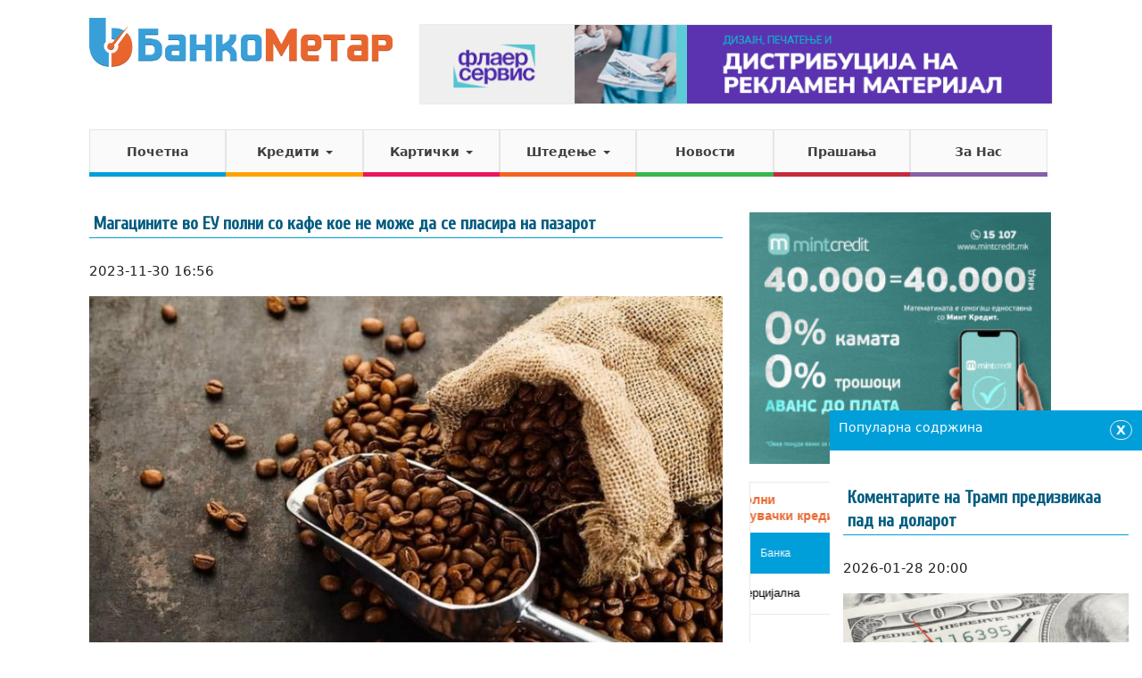

--- FILE ---
content_type: text/html; charset=UTF-8
request_url: https://www.bankometar.mk/komentarite-na-tramp-predizvikaa-pad-na-dolarot/?ref=homepage
body_size: 13950
content:
<!DOCTYPE html>
<!--[if IE 7]>
<html class="ie ie7" lang="mk_MK" prefix="og: http://ogp.me/ns#">
<![endif]-->
<!--[if IE 8]>
<html class="ie ie8" lang="mk_MK" prefix="og: http://ogp.me/ns#">
<![endif]-->
<!--[if !(IE 7) | !(IE 8) ]><!-->
<html lang="mk_MK">
<!--<![endif]-->
<head>
<meta charset="UTF-8">
<meta http-equiv="X-UA-Compatible" content="IE=edge">
<title>Коментарите на Трамп предизвикаа пад на доларот - БанкоМетар</title>
<meta name="viewport" content="width=device-width,initial-scale=1,maximum-scale=1" />
<meta property="fb:pages" content="780572465335555" />
<meta http-equiv="Content-Security-Policy" content="upgrade-insecure-requests">
<meta property="fb:app_id" content="890316661136507" />
<script>
  (function(i,s,o,g,r,a,m){i['GoogleAnalyticsObject']=r;i[r]=i[r]||function(){
  (i[r].q=i[r].q||[]).push(arguments)},i[r].l=1*new Date();a=s.createElement(o),
  m=s.getElementsByTagName(o)[0];a.async=1;a.src=g;m.parentNode.insertBefore(a,m)
  })(window,document,'script','//www.google-analytics.com/analytics.js','ga');

  ga('create', 'UA-56801972-1', 'auto');
  ga('send', 'pageview');
</script>
<!-- Facebook Pixel Code -->
<script>
  !function(f,b,e,v,n,t,s)
  {if(f.fbq)return;n=f.fbq=function(){n.callMethod?
  n.callMethod.apply(n,arguments):n.queue.push(arguments)};
  if(!f._fbq)f._fbq=n;n.push=n;n.loaded=!0;n.version='2.0';
  n.queue=[];t=b.createElement(e);t.async=!0;
  t.src=v;s=b.getElementsByTagName(e)[0];
  s.parentNode.insertBefore(t,s)}(window, document,'script',
  'https://connect.facebook.net/en_US/fbevents.js');
  fbq('init', '209473439815906');
  fbq('track', 'PageView');
</script>
<noscript><img height="1" width="1" style="display:none"
  src="https://www.facebook.com/tr?id=209473439815906&ev=PageView&noscript=1"
/></noscript>
<!-- End Facebook Pixel Code -->


	<link rel="stylesheet" type="text/css" href="//fonts.googleapis.com/css?family=Open+Sans:400,600,300">
	<link rel='stylesheet' type='text/css' href="//fonts.googleapis.com/css?family=Cuprum:400">
	<link rel="stylesheet" type="text/css" href="https://www.bankometar.mk/wp-content/themes/bankometar/vendors/bootstrap/css/bootstrap.min.css">
	<link rel="stylesheet" type="text/css" href="https://www.bankometar.mk/wp-content/themes/bankometar/bootflat-extensions.css">
	<link rel="stylesheet" type="text/css" href="https://www.bankometar.mk/wp-content/themes/bankometar/bootflat-square.css">
	<link rel="stylesheet" type="text/css" href="https://www.bankometar.mk/wp-content/themes/bankometar/vendors/textillate/assets/animate.css">
	<link rel="stylesheet" type="text/css" href="//maxcdn.bootstrapcdn.com/font-awesome/4.3.0/css/font-awesome.min.css">
	<link rel="stylesheet" type="text/css" href="https://www.bankometar.mk/wp-content/themes/bankometar/style.css?v=1638643314">
	<!--<link rel="stylesheet" type="text/css" href="https://www.bankometar.mk/wp-content/themes/bankometar/tooltips.css">-->

	<style>
	#glavna #accordion {
		margin: 20px 0;
	}
	#glavna #accordion .faq-naslov {
		padding: 0;
		color: #222;
		text-shadow: none;
	}
	#glavna #accordion .panel-title {
		background-color: #f7f7f7 !important;
	}
	</style>
	<meta name='robots' content='index, follow, max-image-preview:large, max-snippet:-1, max-video-preview:-1' />

	<!-- This site is optimized with the Yoast SEO plugin v20.4 - https://yoast.com/wordpress/plugins/seo/ -->
	<link rel="canonical" href="https://www.bankometar.mk/komentarite-na-tramp-predizvikaa-pad-na-dolarot/" />
	<meta property="og:locale" content="mk_MK" />
	<meta property="og:type" content="article" />
	<meta property="og:title" content="Коментарите на Трамп предизвикаа пад на доларот - БанкоМетар" />
	<meta property="og:description" content="Американскиот долар падна за 1,3% во вторник, што е најмногу од минатиот април, откако претседателот Доналд Трамп одби да каже дека валутата паднала премногу. Зборувајќи со новинарите за време на посетата на Ајова за да го промовира својот економски успех, Трамп беше прашан дали е задоволен од моменталната вредност на доларот и дали мисли дека [&hellip;]" />
	<meta property="og:url" content="https://www.bankometar.mk/komentarite-na-tramp-predizvikaa-pad-na-dolarot/" />
	<meta property="og:site_name" content="БанкоМетар" />
	<meta property="article:publisher" content="https://www.facebook.com/bankometar" />
	<meta property="article:published_time" content="2026-01-28T19:00:04+00:00" />
	<meta property="article:modified_time" content="2026-01-28T12:52:41+00:00" />
	<meta property="og:image" content="https://www.bankometar.mk/wp-content/uploads/2021/12/dolar.jpg" />
	<meta property="og:image:width" content="645" />
	<meta property="og:image:height" content="362" />
	<meta property="og:image:type" content="image/jpeg" />
	<meta name="author" content="Naum Dimitrovski" />
	<meta name="twitter:label1" content="Written by" />
	<meta name="twitter:data1" content="Naum Dimitrovski" />
	<meta name="twitter:label2" content="Est. reading time" />
	<meta name="twitter:data2" content="2 минути" />
	<script type="application/ld+json" class="yoast-schema-graph">{"@context":"https://schema.org","@graph":[{"@type":"WebPage","@id":"https://www.bankometar.mk/komentarite-na-tramp-predizvikaa-pad-na-dolarot/","url":"https://www.bankometar.mk/komentarite-na-tramp-predizvikaa-pad-na-dolarot/","name":"Коментарите на Трамп предизвикаа пад на доларот - БанкоМетар","isPartOf":{"@id":"https://www.bankometar.mk/#website"},"primaryImageOfPage":{"@id":"https://www.bankometar.mk/komentarite-na-tramp-predizvikaa-pad-na-dolarot/#primaryimage"},"image":{"@id":"https://www.bankometar.mk/komentarite-na-tramp-predizvikaa-pad-na-dolarot/#primaryimage"},"thumbnailUrl":"https://www.bankometar.mk/wp-content/uploads/2021/12/dolar.jpg","datePublished":"2026-01-28T19:00:04+00:00","dateModified":"2026-01-28T12:52:41+00:00","author":{"@id":"https://www.bankometar.mk/#/schema/person/47db436a3730cd155ff62efb8ee7586a"},"breadcrumb":{"@id":"https://www.bankometar.mk/komentarite-na-tramp-predizvikaa-pad-na-dolarot/#breadcrumb"},"inLanguage":"mk-MK","potentialAction":[{"@type":"ReadAction","target":["https://www.bankometar.mk/komentarite-na-tramp-predizvikaa-pad-na-dolarot/"]}]},{"@type":"ImageObject","inLanguage":"mk-MK","@id":"https://www.bankometar.mk/komentarite-na-tramp-predizvikaa-pad-na-dolarot/#primaryimage","url":"https://www.bankometar.mk/wp-content/uploads/2021/12/dolar.jpg","contentUrl":"https://www.bankometar.mk/wp-content/uploads/2021/12/dolar.jpg","width":645,"height":362},{"@type":"BreadcrumbList","@id":"https://www.bankometar.mk/komentarite-na-tramp-predizvikaa-pad-na-dolarot/#breadcrumb","itemListElement":[{"@type":"ListItem","position":1,"name":"Home","item":"https://www.bankometar.mk/"},{"@type":"ListItem","position":2,"name":"НОВОСТИ","item":"https://www.bankometar.mk/novosti/"},{"@type":"ListItem","position":3,"name":"Коментарите на Трамп предизвикаа пад на доларот"}]},{"@type":"WebSite","@id":"https://www.bankometar.mk/#website","url":"https://www.bankometar.mk/","name":"БанкоМетар","description":"Информации за поволноста на кредитите во Македонија","potentialAction":[{"@type":"SearchAction","target":{"@type":"EntryPoint","urlTemplate":"https://www.bankometar.mk/?s={search_term_string}"},"query-input":"required name=search_term_string"}],"inLanguage":"mk-MK"},{"@type":"Person","@id":"https://www.bankometar.mk/#/schema/person/47db436a3730cd155ff62efb8ee7586a","name":"Naum Dimitrovski","image":{"@type":"ImageObject","inLanguage":"mk-MK","@id":"https://www.bankometar.mk/#/schema/person/image/","url":"https://secure.gravatar.com/avatar/b605e038519d8f47a879e1413efe5c9f481c2d070b2b8218176bc1339f3ab854?s=96&d=mm&r=g","contentUrl":"https://secure.gravatar.com/avatar/b605e038519d8f47a879e1413efe5c9f481c2d070b2b8218176bc1339f3ab854?s=96&d=mm&r=g","caption":"Naum Dimitrovski"},"url":"https://www.bankometar.mk/author/naum/"}]}</script>
	<!-- / Yoast SEO plugin. -->


<link rel="alternate" title="oEmbed (JSON)" type="application/json+oembed" href="https://www.bankometar.mk/wp-json/oembed/1.0/embed?url=https%3A%2F%2Fwww.bankometar.mk%2Fkomentarite-na-tramp-predizvikaa-pad-na-dolarot%2F" />
<link rel="alternate" title="oEmbed (XML)" type="text/xml+oembed" href="https://www.bankometar.mk/wp-json/oembed/1.0/embed?url=https%3A%2F%2Fwww.bankometar.mk%2Fkomentarite-na-tramp-predizvikaa-pad-na-dolarot%2F&#038;format=xml" />
		
	<style id='wp-img-auto-sizes-contain-inline-css' type='text/css'>
img:is([sizes=auto i],[sizes^="auto," i]){contain-intrinsic-size:3000px 1500px}
/*# sourceURL=wp-img-auto-sizes-contain-inline-css */
</style>
<style id='wp-emoji-styles-inline-css' type='text/css'>

	img.wp-smiley, img.emoji {
		display: inline !important;
		border: none !important;
		box-shadow: none !important;
		height: 1em !important;
		width: 1em !important;
		margin: 0 0.07em !important;
		vertical-align: -0.1em !important;
		background: none !important;
		padding: 0 !important;
	}
/*# sourceURL=wp-emoji-styles-inline-css */
</style>
<style id='wp-block-library-inline-css' type='text/css'>
:root{--wp-block-synced-color:#7a00df;--wp-block-synced-color--rgb:122,0,223;--wp-bound-block-color:var(--wp-block-synced-color);--wp-editor-canvas-background:#ddd;--wp-admin-theme-color:#007cba;--wp-admin-theme-color--rgb:0,124,186;--wp-admin-theme-color-darker-10:#006ba1;--wp-admin-theme-color-darker-10--rgb:0,107,160.5;--wp-admin-theme-color-darker-20:#005a87;--wp-admin-theme-color-darker-20--rgb:0,90,135;--wp-admin-border-width-focus:2px}@media (min-resolution:192dpi){:root{--wp-admin-border-width-focus:1.5px}}.wp-element-button{cursor:pointer}:root .has-very-light-gray-background-color{background-color:#eee}:root .has-very-dark-gray-background-color{background-color:#313131}:root .has-very-light-gray-color{color:#eee}:root .has-very-dark-gray-color{color:#313131}:root .has-vivid-green-cyan-to-vivid-cyan-blue-gradient-background{background:linear-gradient(135deg,#00d084,#0693e3)}:root .has-purple-crush-gradient-background{background:linear-gradient(135deg,#34e2e4,#4721fb 50%,#ab1dfe)}:root .has-hazy-dawn-gradient-background{background:linear-gradient(135deg,#faaca8,#dad0ec)}:root .has-subdued-olive-gradient-background{background:linear-gradient(135deg,#fafae1,#67a671)}:root .has-atomic-cream-gradient-background{background:linear-gradient(135deg,#fdd79a,#004a59)}:root .has-nightshade-gradient-background{background:linear-gradient(135deg,#330968,#31cdcf)}:root .has-midnight-gradient-background{background:linear-gradient(135deg,#020381,#2874fc)}:root{--wp--preset--font-size--normal:16px;--wp--preset--font-size--huge:42px}.has-regular-font-size{font-size:1em}.has-larger-font-size{font-size:2.625em}.has-normal-font-size{font-size:var(--wp--preset--font-size--normal)}.has-huge-font-size{font-size:var(--wp--preset--font-size--huge)}.has-text-align-center{text-align:center}.has-text-align-left{text-align:left}.has-text-align-right{text-align:right}.has-fit-text{white-space:nowrap!important}#end-resizable-editor-section{display:none}.aligncenter{clear:both}.items-justified-left{justify-content:flex-start}.items-justified-center{justify-content:center}.items-justified-right{justify-content:flex-end}.items-justified-space-between{justify-content:space-between}.screen-reader-text{border:0;clip-path:inset(50%);height:1px;margin:-1px;overflow:hidden;padding:0;position:absolute;width:1px;word-wrap:normal!important}.screen-reader-text:focus{background-color:#ddd;clip-path:none;color:#444;display:block;font-size:1em;height:auto;left:5px;line-height:normal;padding:15px 23px 14px;text-decoration:none;top:5px;width:auto;z-index:100000}html :where(.has-border-color){border-style:solid}html :where([style*=border-top-color]){border-top-style:solid}html :where([style*=border-right-color]){border-right-style:solid}html :where([style*=border-bottom-color]){border-bottom-style:solid}html :where([style*=border-left-color]){border-left-style:solid}html :where([style*=border-width]){border-style:solid}html :where([style*=border-top-width]){border-top-style:solid}html :where([style*=border-right-width]){border-right-style:solid}html :where([style*=border-bottom-width]){border-bottom-style:solid}html :where([style*=border-left-width]){border-left-style:solid}html :where(img[class*=wp-image-]){height:auto;max-width:100%}:where(figure){margin:0 0 1em}html :where(.is-position-sticky){--wp-admin--admin-bar--position-offset:var(--wp-admin--admin-bar--height,0px)}@media screen and (max-width:600px){html :where(.is-position-sticky){--wp-admin--admin-bar--position-offset:0px}}
.has-text-align-justify{text-align:justify;}

/*# sourceURL=wp-block-library-inline-css */
</style>
<style id='classic-theme-styles-inline-css' type='text/css'>
/*! This file is auto-generated */
.wp-block-button__link{color:#fff;background-color:#32373c;border-radius:9999px;box-shadow:none;text-decoration:none;padding:calc(.667em + 2px) calc(1.333em + 2px);font-size:1.125em}.wp-block-file__button{background:#32373c;color:#fff;text-decoration:none}
/*# sourceURL=/wp-includes/css/classic-themes.min.css */
</style>
<link rel='stylesheet' id='widgetopts-styles-css' href='https://www.bankometar.mk/wp-content/plugins/widget-options/assets/css/widget-options.css' type='text/css' media='all' />
<link rel='stylesheet' id='jetpack_css-css' href='https://www.bankometar.mk/wp-content/plugins/jetpack/css/jetpack.css?ver=12.0.2' type='text/css' media='all' />
<link rel='stylesheet' id='wp-paginate-css' href='https://www.bankometar.mk/wp-content/plugins/wp-paginate/css/wp-paginate.css?ver=2.2.0' type='text/css' media='screen' />
<script type="text/javascript" src="https://www.bankometar.mk/wp-includes/js/jquery/jquery.min.js?ver=3.7.1" id="jquery-core-js"></script>
<link rel="https://api.w.org/" href="https://www.bankometar.mk/wp-json/" /><link rel="alternate" title="JSON" type="application/json" href="https://www.bankometar.mk/wp-json/wp/v2/posts/99044" /><link rel="EditURI" type="application/rsd+xml" title="RSD" href="https://www.bankometar.mk/xmlrpc.php?rsd" />
<meta name="generator" content="WordPress 6.9" />
<link rel='shortlink' href='https://www.bankometar.mk/?p=99044' />

<!-- This site is using AdRotate v5.17.1 to display their advertisements - https://ajdg.solutions/ -->
<!-- AdRotate CSS -->
<style type="text/css" media="screen">
	.g { margin:0px; padding:0px; overflow:hidden; line-height:1; zoom:1; }
	.g img { height:auto; }
	.g-col { position:relative; float:left; }
	.g-col:first-child { margin-left: 0; }
	.g-col:last-child { margin-right: 0; }
	.g-1 { margin:0px width:100%; max-width:300px; height:100%; max-height:250px; }
	.g-2 { margin:0px;  width:100%; max-width:300px; height:100%; max-height:250px; }
	.g-4 { margin:0px;  width:100%; max-width:728px; height:100%; max-height:90px; }
	.g-5 { min-width:0px; max-width:676px; }
	.b-5 { margin:0px; }
	.g-6 { min-width:0px; max-width:600px; margin: 0 auto; }
	.b-6 { margin:0px; }
	.g-7 { margin:0px;  width:100%; max-width:300px; height:100%; max-height:250px; }
	.g-8 { margin:0px;  width:100%; max-width:300px; height:100%; max-height:600px; }
	.g-9 { margin:0px;  width:100%; max-width:300px; height:100%; max-height:250px; }
	.g-10 { margin:0px;  width:100%; max-width:300px; height:100%; max-height:600px; }
	.g-11 { min-width:0px; max-width:300px; margin: 0 auto; }
	.b-11 { margin:0px; }
	.g-12 { min-width:0px; max-width:300px; margin: 0 auto; }
	.b-12 { margin:0px; }
	@media only screen and (max-width: 480px) {
		.g-col, .g-dyn, .g-single { width:100%; margin-left:0; margin-right:0; }
	}
</style>
<!-- /AdRotate CSS -->

	<style>img#wpstats{display:none}</style>
		<link rel="icon" href="https://www.bankometar.mk/wp-content/uploads/2018/02/cropped-bankometar-logo-2-32x32.png" sizes="32x32" />
<link rel="icon" href="https://www.bankometar.mk/wp-content/uploads/2018/02/cropped-bankometar-logo-2-192x192.png" sizes="192x192" />
<link rel="apple-touch-icon" href="https://www.bankometar.mk/wp-content/uploads/2018/02/cropped-bankometar-logo-2-180x180.png" />
<meta name="msapplication-TileImage" content="https://www.bankometar.mk/wp-content/uploads/2018/02/cropped-bankometar-logo-2-270x270.png" />
		<style type="text/css" id="wp-custom-css">
			#sidebar .widget.adrotate_widgets img {
	width: 100%;
}
#sidebar .widget.adrotate_widgets iframe {
	width: 100%;
}
.g {
		display: inline-block;
    float: left;
    margin: 7px 30px 10px 0;
    border: 1px solid #eaeaea;
}
.g::after {
		clear: both;
}

#fb-frame-top {
	float: right;
	width: 728px;
	height: 90px;
	max-width: 100%;
}
#fb-frame-top > * {
	float: right;
    border: none;
    width: 100%;
    height: 90px;
    padding: 0;
    margin: 0;
}
.postid-31111 .post-content .g-3,
.postid-31111 .post-content .g-6,
.postid-31651 .post-content .g-3,
.postid-31651 .post-content .g-6,
.postid-41991 .post-content .g-3,
.postid-41991 .post-content .g-6 {	
	display: none !important;
}
.post-content .g.g-6 {
    width: 100%;
    border: none;
    display: flex;
    justify-content: space-between;
    padding: 0;
    float: none;
    margin: 10px 0;
    display: flex;
    padding: 0;
    max-width: 100%;
}
.g.g-12,
.g.g-11 {
	margin: 0 auto 15px !important;
	width: 100%;
}
#main-menu > li {
	width: 14.2%;
}		</style>
		
<!-- Facebook Conversion Code for BM Visit Pixel -->
<script>(function() {
  var _fbq = window._fbq || (window._fbq = []);
  if (!_fbq.loaded) {
    var fbds = document.createElement('script');
    fbds.async = true;
    fbds.src = '//connect.facebook.net/en_US/fbds.js';
    var s = document.getElementsByTagName('script')[0];
    s.parentNode.insertBefore(fbds, s);
    _fbq.loaded = true;
  }
})();
window._fbq = window._fbq || [];
window._fbq.push(['track', '6019070702615', {'value':'0.00','currency':'USD'}]);
</script>
<noscript><img height="1" width="1" alt="" style="display:none" src="https://www.facebook.com/tr?ev=6019070702615&amp;cd[value]=0.00&amp;cd[currency]=USD&amp;noscript=1" /></noscript>
</head>

<body class="wp-singular post-template-default single single-post postid-99044 single-format-standard wp-theme-bankometar  page-slug-komentarite-na-tramp-predizvikaa-pad-na-dolarot no-header">
<div id="fb-root"></div>
<script>(function(d, s, id) {
  var js, fjs = d.getElementsByTagName(s)[0];
  if (d.getElementById(id)) return;
  js = d.createElement(s); js.id = id;
  js.src = "//connect.facebook.net/en_US/sdk.js#xfbml=1&appId=558046481005375&version=v2.0";
  fjs.parentNode.insertBefore(js, fjs);
}(document, 'script', 'facebook-jssdk'));</script>

<div class="header-bg">
		<header id="masthead" class="site-header container" role="banner">
		<nav class="navbar navbar-default" role="navigation">

			<div id="top" class="row">
				<div id="logo-hold" class="col-md-4">
					<a href="https://www.bankometar.mk/" title="БанкоМетар" rel="home"  class="navbar-brand"><img src="https://www.bankometar.mk/wp-content/themes/bankometar/images/bankometar.png"></a>
			        <div id="menu-toggle-btn" class="navbar-header">
			            <button type="button" class="navbar-toggle" data-toggle="collapse" data-target=".navbar-collapse">
				            <span class="icon-bar"></span>
				            <span class="icon-bar"></span>
				            <span class="icon-bar"></span>
						</button>
			        </div>
				</div>
				<div id="next-to-logo" class="col-md-8">
					<aside id="adrotate_widgets-97" class="widget adrotate_widgets"><div class="g g-4"><div class="g-dyn a-83 c-1"><a href="https://flaerservis.mk/" target="_blank"><img src="https://www.bankometar.mk/wp-content/uploads/2022/10/banner1.png" /></a></div></div></aside>				</div>
			</div>



			<div class="row">
				<div class="col-md-12">

					<div class="navbar-collapse collapse"><ul id="main-menu" class="nav navbar-nav"><li id="menu-item-94" class="menu-pocetna menu-item menu-item-type-post_type menu-item-object-page menu-item-home menu-item-94"><a href="https://www.bankometar.mk/">Почетна</a></li>
<li id="menu-item-30" class="menu-krediti menu-item menu-item-type-post_type menu-item-object-page menu-item-has-children dropdown menu-item-30"><a href="https://www.bankometar.mk/krediti/" class="dropdown-toggle" data-toggle="dropdown">Кредити <b class="caret"></b></a>
<ul class="dropdown-menu">
	<li id="menu-item-353" class="menu-item menu-item-type-post_type menu-item-object-page menu-item-353"><a href="https://www.bankometar.mk/krediti/potroshuvachki-krediti-mkd/">Потрошувачки</a></li>
	<li id="menu-item-182" class="menu-item menu-item-type-post_type menu-item-object-page menu-item-182"><a href="https://www.bankometar.mk/krediti/stanbeni-mkd/">Станбени</a></li>
	<li id="menu-item-169" class="menu-item menu-item-type-post_type menu-item-object-page menu-item-169"><a href="https://www.bankometar.mk/krediti/avtomobilski-mkd/">Автомобилски</a></li>
	<li id="menu-item-159" class="menu-item menu-item-type-post_type menu-item-object-page menu-item-159"><a href="https://www.bankometar.mk/krediti/hipotekarni-mkd/">Хипотекарни</a></li>
	<li id="menu-item-155" class="menu-item menu-item-type-post_type menu-item-object-page menu-item-155"><a href="https://www.bankometar.mk/krediti/renoviranje-mkd/">Реновирање</a></li>
	<li id="menu-item-176" class="menu-item menu-item-type-post_type menu-item-object-page menu-item-176"><a href="https://www.bankometar.mk/krediti/refinansiranje-mkd/">Рефинансирање</a></li>
	<li id="menu-item-228" class="menu-item menu-item-type-post_type menu-item-object-page menu-item-228"><a href="https://www.bankometar.mk/krediti/studentski-mkd/">Студентски</a></li>
	<li id="menu-item-229" class="menu-item menu-item-type-post_type menu-item-object-page menu-item-229"><a href="https://www.bankometar.mk/krediti/penzionerski-mkd/">Пензионерски</a></li>
	<li id="menu-item-232" class="menu-item menu-item-type-post_type menu-item-object-page menu-item-232"><a href="https://www.bankometar.mk/krediti/dozvoleno-prechekoruvanje/">Дозволено Пречекорување</a></li>
</ul>
</li>
<li id="menu-item-259" class="menu-karticki menu-item menu-item-type-custom menu-item-object-custom menu-item-has-children dropdown menu-item-259"><a href="#" class="dropdown-toggle" data-toggle="dropdown">Картички <b class="caret"></b></a>
<ul class="dropdown-menu">
	<li id="menu-item-261" class="menu-item menu-item-type-post_type menu-item-object-page menu-item-261"><a href="https://www.bankometar.mk/karticki/kreditni/">Кредитни</a></li>
	<li id="menu-item-260" class="menu-item menu-item-type-post_type menu-item-object-page menu-item-260"><a href="https://www.bankometar.mk/karticki/debitni/">Дебитни</a></li>
	<li id="menu-item-262" class="menu-item menu-item-type-post_type menu-item-object-page menu-item-262"><a href="https://www.bankometar.mk/karticki/prestizni/">Престижни</a></li>
</ul>
</li>
<li id="menu-item-108" class="menu-stedenje menu-item menu-item-type-post_type menu-item-object-page menu-item-has-children dropdown menu-item-108"><a href="https://www.bankometar.mk/shtedenje/" class="dropdown-toggle" data-toggle="dropdown">Штедење <b class="caret"></b></a>
<ul class="dropdown-menu">
	<li id="menu-item-117" class="menu-item menu-item-type-post_type menu-item-object-page menu-item-117"><a href="https://www.bankometar.mk/shtedenje/mkd/">Класично</a></li>
	<li id="menu-item-148" class="menu-item menu-item-type-post_type menu-item-object-page menu-item-148"><a href="https://www.bankometar.mk/shtedenje/skalestomkd/">Скалесто</a></li>
	<li id="menu-item-225" class="menu-item menu-item-type-post_type menu-item-object-page menu-item-225"><a href="https://www.bankometar.mk/shtedenje/detskostedenje/">Детско</a></li>
</ul>
</li>
<li id="menu-item-21" class="menu-pu menu-item menu-item-type-post_type menu-item-object-page current_page_parent menu-item-21"><a href="https://www.bankometar.mk/novosti/">Новости</a></li>
<li id="menu-item-20" class="menu-cpp menu-item menu-item-type-post_type menu-item-object-page menu-item-20"><a href="https://www.bankometar.mk/prashanja/">Прашања</a></li>
<li id="menu-item-19" class="menu-zanas menu-item menu-item-type-post_type menu-item-object-page menu-item-19"><a href="https://www.bankometar.mk/za-nas/">За Нас</a></li>
</ul></div>				</div><!-- .col-md-12 -->
			</div><!-- row -->
		</nav>

	</header><!-- #masthead -->
</div>


<div class="clearfix"></div>

<div id="glavna" class="container">

	<div class="row">
		<div class="col-md-8">

			<h1 class="the-title"><a href="https://www.bankometar.mk/komentarite-na-tramp-predizvikaa-pad-na-dolarot/" target="_top">Коментарите на Трамп предизвикаа пад на доларот</a></h1>
			<p class="the-date">2026-01-28 20:00</p>
			<div class="post-content">
				<p><img fetchpriority="high" decoding="async" class="wp-image-44626 aligncenter" src="https://www.bankometar.mk/wp-content/uploads/2021/12/dolar-300x168.jpg" alt="" width="500" height="280" srcset="https://www.bankometar.mk/wp-content/uploads/2021/12/dolar-300x168.jpg 300w, https://www.bankometar.mk/wp-content/uploads/2021/12/dolar.jpg 645w" sizes="(max-width: 500px) 100vw, 500px" />
<p>Американскиот долар падна за 1,3% во вторник, што е најмногу од минатиот април, откако претседателот Доналд Трамп одби да каже дека валутата паднала премногу.
<p>Зборувајќи со новинарите за време на посетата на Ајова за да го промовира својот економски успех, Трамп беше прашан дали е задоволен од моменталната вредност на доларот и дали мисли дека паднал премногу откако падна за 10% во изминатата година.<!-- Either there are no banners, they are disabled or none qualified for this location! -->
<p>„Мислам дека е одлично“, рече Трамп за послабиот долар. „Мислам дека вредноста на доларот, погледнете го бизнисот што го работиме. Не, доларот оди одлично. Знаете, многу е интересно, ако ги погледнете Кина или Јапонија, се борев многу жестоко против нив затоа што секогаш сакаа да го девалвираат својот јен… знаете, јенот и јуанот, и тие секогаш би сакале да го девалвираат. Тие девалвираат, девалвираат, девалвираат. И реков: „Не е фер“. Тие девалвираат, затоа што е тешко да се натпреварува кога тие девалвираат.“
<p>Индексот на доларот, кој ја следи американската валута во однос на шест главни трговски партнери (но не и Кина), падна најмногу во еден ден од 10 април, кога падна за речиси 2% поради ескалацијата на трговските спорови и заканите на САД за воведување царини од 145% за Кина. Истиот ден, S&amp;P 500 падна за 3,5%, а Nasdaq Composite падна за 4,3%.
<p>Во вторник, доларот исто така падна на најниско ниво од февруари 2022 година.
<!-- Either there are no banners, they are disabled or none qualified for this location! -->			</div>
							<!-- <div class="post-after"> -->
									<!-- </div> -->
					</div>

		<div id="sidebar" class="col-md-4">
			<aside id="adrotate_widgets-180" class="widget adrotate_widgets"><div class="a-single a-156"><a href="https://mintcredit.mk/avans-do-plata/?md=ba5&ref=bankometar.mk" target="_blank" /><img src="https://www.bankometar.mk/wp-content/uploads/2026/01/350-x-250.gif" /></a></div></aside><aside id="custom_html-7" class="widget_text widget widget_custom_html"><div class="textwidget custom-html-widget"><iframe src="https://www.bankometar.mk/grid/" frameborder="0" allowfullscreen width="100%" height="250">
</iframe></div></aside><aside id="sidebar-glasaj" class="widget widget_democracy"><h4 class="widget-title"></h4>Poll not found</aside><aside id="rpwe_widget-2" class="widget rpwe_widget recent-posts-extended"><style>.rpwe-block ul{
list-style: none !important;
margin-left: 0 !important;
padding-left: 0 !important;
}

.rpwe-block li{
border-bottom: 1px solid #eee;
margin-bottom: 10px;
padding-bottom: 10px;
list-style-type: none;
}

.rpwe-block a{
display: inline !important;
text-decoration: none;
}

.rpwe-block h3{
background: none !important;
clear: none;
margin-bottom: 0 !important;
margin-top: 0 !important;
font-weight: 400;
font-size: 14px !important;
line-height: 18px;
}

.rpwe-thumb{
border: 1px solid #eee !important;
box-shadow: none !important;
margin: 2px 10px 2px 0;
padding: 3px !important;
}

.rpwe-summary{
font-size: 12px;
}

.rpwe-time{
color: #bbb;
font-size: 11px;
}

.rpwe-alignleft{
display: inline;
float: left;
}

.rpwe-alignright{
display: inline;
float: right;
}

.rpwe-aligncenter{
display: block;
margin-left: auto;
margin-right: auto;
}

.rpwe-clearfix:before,
.rpwe-clearfix:after{
content: &quot;&quot;;
display: table !important;
}

.rpwe-clearfix:after{
clear: both;
}

.rpwe-clearfix{
zoom: 1;
}
</style><h4 class="widget-title">Статии</h4><div  class="rpwe-block"><ul class="rpwe-ul"><li class="rpwe-li rpwe-clearfix"><a class="rpwe-img" href="https://www.bankometar.mk/slaveski-prosechnata-plata-lani-porasna-nominalno-za-9-2-potreben-e-odgovoren-pristap-kon-rastot-na-platite/" target="_self"><img class="rpwe-alignleft rpwe-thumb" src="https://www.bankometar.mk/wp-content/uploads/2022/12/NBM-narodna-banka-1-bg_resize-75x75.jpg" alt="Славески: Просечната плата лани порасна номинално за 9,2%, потребен е одговорен пристап кон растот на платите" height="75" width="75" loading="lazy" decoding="async"></a><h3 class="rpwe-title"><a href="https://www.bankometar.mk/slaveski-prosechnata-plata-lani-porasna-nominalno-za-9-2-potreben-e-odgovoren-pristap-kon-rastot-na-platite/" target="_self">Славески: Просечната плата лани порасна номинално за 9,2%, потребен е одговорен пристап кон растот на платите</a></h3><div class="rpwe-summary">Просечната плата во земјава во 2024 година пораснала номинално за &hellip;</div></li><li class="rpwe-li rpwe-clearfix"><a class="rpwe-img" href="https://www.bankometar.mk/kristina-ampeva-glasen-tekstilec-partiite-da-gi-trgnat-kan-ite-od-rabotnichkite-protesti/" target="_self"><img class="rpwe-alignleft rpwe-thumb" src="https://www.bankometar.mk/wp-content/uploads/2026/01/kristina-ampeva-glasen-tekstilev-75x75.png" alt="Кристина Ампева, „Гласен текстилец“: Партиите да ги тргнат канџите од работничките протести" height="75" width="75" loading="lazy" decoding="async"></a><h3 class="rpwe-title"><a href="https://www.bankometar.mk/kristina-ampeva-glasen-tekstilec-partiite-da-gi-trgnat-kan-ite-od-rabotnichkite-protesti/" target="_self">Кристина Ампева, „Гласен текстилец“: Партиите да ги тргнат канџите од работничките протести</a></h3><div class="rpwe-summary">Протестот доби поддршка од СДСМ и од Левица. Филипче изјави &hellip;</div></li><li class="rpwe-li rpwe-clearfix"><a class="rpwe-img" href="https://www.bankometar.mk/sedumnaeset-izbrani-i-imenuvani-lica-ne-gi-pri-avile-firmite-vo-koi-imaat-sopstvenichki-udel/" target="_self"><img class="rpwe-alignleft rpwe-thumb" src="https://www.bankometar.mk/wp-content/uploads/2026/01/centar-za-komunikacii-75x75.jpg" alt="Седумнаесет избрани и именувани лица не ги пријавиле фирмите во кои имаат сопственички удел" height="75" width="75" loading="lazy" decoding="async"></a><h3 class="rpwe-title"><a href="https://www.bankometar.mk/sedumnaeset-izbrani-i-imenuvani-lica-ne-gi-pri-avile-firmite-vo-koi-imaat-sopstvenichki-udel/" target="_self">Седумнаесет избрани и именувани лица не ги пријавиле фирмите во кои имаат сопственички удел</a></h3><div class="rpwe-summary">Регистарот на вистински сопственици, односно луѓе кои имаат корист од &hellip;</div></li><li class="rpwe-li rpwe-clearfix"><a class="rpwe-img" href="https://www.bankometar.mk/koi-evropski-zem-i-ne-go-koristat-evroto/" target="_self"><img class="rpwe-alignleft rpwe-thumb" src="https://www.bankometar.mk/wp-content/uploads/2024/12/evro-75x75.png" alt="Кои европски земји не го користат еврото?" height="75" width="75" loading="lazy" decoding="async"></a><h3 class="rpwe-title"><a href="https://www.bankometar.mk/koi-evropski-zem-i-ne-go-koristat-evroto/" target="_self">Кои европски земји не го користат еврото?</a></h3><div class="rpwe-summary">По две децении од референдумот, Шведска повторно го отвора прашањето &hellip;</div></li><li class="rpwe-li rpwe-clearfix"><a class="rpwe-img" href="https://www.bankometar.mk/tramp-rudnoto-bogatstvo-na-grenland-e-strateshki-prioritet-za-sad/" target="_self"><img class="rpwe-alignleft rpwe-thumb" src="https://www.bankometar.mk/wp-content/uploads/2025/10/trump23-75x75.png" alt="Трамп: Рудното богатство на Гренланд е стратешки приоритет за САД" height="75" width="75" loading="lazy" decoding="async"></a><h3 class="rpwe-title"><a href="https://www.bankometar.mk/tramp-rudnoto-bogatstvo-na-grenland-e-strateshki-prioritet-za-sad/" target="_self">Трамп: Рудното богатство на Гренланд е стратешки приоритет за САД</a></h3><div class="rpwe-summary">Рудите и критичните минерали со кои располага Гренланд се вклучени &hellip;</div></li></ul></div><!-- Generated by http://wordpress.org/plugins/recent-posts-widget-extended/ --></aside><aside id="custom_html-8" class="widget_text widget widget_custom_html"><div class="textwidget custom-html-widget"><div style="max-width: 100%; margin-top: 25px;" class="fb-like-box" data-href="https://www.facebook.com/bankometar" data-width="360" data-height="350" data-colorscheme="light" data-show-faces="true" data-header="false" data-stream="false" data-show-border="true"></div></div></aside>					</div>

	</div>
</div>

<script type="speculationrules">
{"prefetch":[{"source":"document","where":{"and":[{"href_matches":"/*"},{"not":{"href_matches":["/wp-*.php","/wp-admin/*","/wp-content/uploads/*","/wp-content/*","/wp-content/plugins/*","/wp-content/themes/bankometar/*","/*\\?(.+)"]}},{"not":{"selector_matches":"a[rel~=\"nofollow\"]"}},{"not":{"selector_matches":".no-prefetch, .no-prefetch a"}}]},"eagerness":"conservative"}]}
</script>
<script type="text/javascript" id="adrotate-groups-js-extra">
/* <![CDATA[ */
var impression_object = {"ajax_url":"https://www.bankometar.mk/wp-admin/admin-ajax.php"};
//# sourceURL=adrotate-groups-js-extra
/* ]]> */
</script>
<script type="text/javascript" src="https://www.bankometar.mk/wp-content/plugins/adrotate/library/jquery.groups.js" id="adrotate-groups-js"></script>
<script type="text/javascript" id="adrotate-clicker-js-extra">
/* <![CDATA[ */
var click_object = {"ajax_url":"https://www.bankometar.mk/wp-admin/admin-ajax.php"};
//# sourceURL=adrotate-clicker-js-extra
/* ]]> */
</script>
<script type="text/javascript" src="https://www.bankometar.mk/wp-content/plugins/adrotate/library/jquery.clicker.js" id="adrotate-clicker-js"></script>
<script id="wp-emoji-settings" type="application/json">
{"baseUrl":"https://s.w.org/images/core/emoji/17.0.2/72x72/","ext":".png","svgUrl":"https://s.w.org/images/core/emoji/17.0.2/svg/","svgExt":".svg","source":{"concatemoji":"https://www.bankometar.mk/wp-includes/js/wp-emoji-release.min.js?ver=6.9"}}
</script>
<script type="module">
/* <![CDATA[ */
/*! This file is auto-generated */
const a=JSON.parse(document.getElementById("wp-emoji-settings").textContent),o=(window._wpemojiSettings=a,"wpEmojiSettingsSupports"),s=["flag","emoji"];function i(e){try{var t={supportTests:e,timestamp:(new Date).valueOf()};sessionStorage.setItem(o,JSON.stringify(t))}catch(e){}}function c(e,t,n){e.clearRect(0,0,e.canvas.width,e.canvas.height),e.fillText(t,0,0);t=new Uint32Array(e.getImageData(0,0,e.canvas.width,e.canvas.height).data);e.clearRect(0,0,e.canvas.width,e.canvas.height),e.fillText(n,0,0);const a=new Uint32Array(e.getImageData(0,0,e.canvas.width,e.canvas.height).data);return t.every((e,t)=>e===a[t])}function p(e,t){e.clearRect(0,0,e.canvas.width,e.canvas.height),e.fillText(t,0,0);var n=e.getImageData(16,16,1,1);for(let e=0;e<n.data.length;e++)if(0!==n.data[e])return!1;return!0}function u(e,t,n,a){switch(t){case"flag":return n(e,"\ud83c\udff3\ufe0f\u200d\u26a7\ufe0f","\ud83c\udff3\ufe0f\u200b\u26a7\ufe0f")?!1:!n(e,"\ud83c\udde8\ud83c\uddf6","\ud83c\udde8\u200b\ud83c\uddf6")&&!n(e,"\ud83c\udff4\udb40\udc67\udb40\udc62\udb40\udc65\udb40\udc6e\udb40\udc67\udb40\udc7f","\ud83c\udff4\u200b\udb40\udc67\u200b\udb40\udc62\u200b\udb40\udc65\u200b\udb40\udc6e\u200b\udb40\udc67\u200b\udb40\udc7f");case"emoji":return!a(e,"\ud83e\u1fac8")}return!1}function f(e,t,n,a){let r;const o=(r="undefined"!=typeof WorkerGlobalScope&&self instanceof WorkerGlobalScope?new OffscreenCanvas(300,150):document.createElement("canvas")).getContext("2d",{willReadFrequently:!0}),s=(o.textBaseline="top",o.font="600 32px Arial",{});return e.forEach(e=>{s[e]=t(o,e,n,a)}),s}function r(e){var t=document.createElement("script");t.src=e,t.defer=!0,document.head.appendChild(t)}a.supports={everything:!0,everythingExceptFlag:!0},new Promise(t=>{let n=function(){try{var e=JSON.parse(sessionStorage.getItem(o));if("object"==typeof e&&"number"==typeof e.timestamp&&(new Date).valueOf()<e.timestamp+604800&&"object"==typeof e.supportTests)return e.supportTests}catch(e){}return null}();if(!n){if("undefined"!=typeof Worker&&"undefined"!=typeof OffscreenCanvas&&"undefined"!=typeof URL&&URL.createObjectURL&&"undefined"!=typeof Blob)try{var e="postMessage("+f.toString()+"("+[JSON.stringify(s),u.toString(),c.toString(),p.toString()].join(",")+"));",a=new Blob([e],{type:"text/javascript"});const r=new Worker(URL.createObjectURL(a),{name:"wpTestEmojiSupports"});return void(r.onmessage=e=>{i(n=e.data),r.terminate(),t(n)})}catch(e){}i(n=f(s,u,c,p))}t(n)}).then(e=>{for(const n in e)a.supports[n]=e[n],a.supports.everything=a.supports.everything&&a.supports[n],"flag"!==n&&(a.supports.everythingExceptFlag=a.supports.everythingExceptFlag&&a.supports[n]);var t;a.supports.everythingExceptFlag=a.supports.everythingExceptFlag&&!a.supports.flag,a.supports.everything||((t=a.source||{}).concatemoji?r(t.concatemoji):t.wpemoji&&t.twemoji&&(r(t.twemoji),r(t.wpemoji)))});
//# sourceURL=https://www.bankometar.mk/wp-includes/js/wp-emoji-loader.min.js
/* ]]> */
</script>
<!-- AdRotate JS -->
<script type="text/javascript">
jQuery(document).ready(function(){
if(jQuery.fn.gslider) {
	jQuery('.g-1').gslider({ groupid: 1, speed: 9000 });
	jQuery('.g-2').gslider({ groupid: 2, speed: 10000 });
	jQuery('.g-4').gslider({ groupid: 4, speed: 6000 });
	jQuery('.g-7').gslider({ groupid: 7, speed: 6000 });
	jQuery('.g-8').gslider({ groupid: 8, speed: 6000 });
	jQuery('.g-9').gslider({ groupid: 9, speed: 6000 });
	jQuery('.g-10').gslider({ groupid: 10, speed: 6000 });
}
});
</script>
<!-- /AdRotate JS -->

	<script src='https://stats.wp.com/e-202605.js' defer></script>
	<script>
		_stq = window._stq || [];
		_stq.push([ 'view', {v:'ext',blog:'193336030',post:'99044',tz:'1',srv:'www.bankometar.mk',j:'1:12.0.2'} ]);
		_stq.push([ 'clickTrackerInit', '193336030', '99044' ]);
	</script>
<script type="text/javascript">
function inIframe () {
    try {
        return window.self !== window.top;
    } catch (e) {
        return true;
    }
}
if (!inIframe()) {
	function buildPopular() {
		var ifrm = document.createElement('iframe');
		ifrm.setAttribute('id', 'ifrm'); // assign an id
		ifrm.setAttribute('width', 5)
		ifrm.setAttribute('height', 5)

		//document.body.appendChild(ifrm); // to place at end of document

		// to place before another page element
		var el = document.getElementById('above-footer-in');

		el.parentNode.insertBefore(ifrm, el);

		// assign url
		ifrm.setAttribute('src', 'https://www.bankometar.mk/tramp-rudnoto-bogatstvo-na-grenland-e-strateshki-prioritet-za-sad/?ref=homepage');

		document.getElementById('above-footer').style.display = 'block'
	}

	setTimeout(buildPopular, 20 * 1000)
}
</script>

<div id="footer">
	<div class="container footer">
	<div class="row">
		<div class="col-md-12">
			<div class="foot-menu"><ul id="footer-menu" class="menu"><li id="menu-item-95" class="menu-item menu-item-type-post_type menu-item-object-page menu-item-home menu-item-95"><a href="https://www.bankometar.mk/">Почетна</a></li>
<li id="menu-item-391" class="menu-item menu-item-type-post_type menu-item-object-page menu-item-391"><a href="https://www.bankometar.mk/pravna-regulativa/">Услови за Користење</a></li>
<li id="menu-item-96" class="menu-item menu-item-type-post_type menu-item-object-page menu-item-96"><a href="https://www.bankometar.mk/za-nas/">За Нас</a></li>
<li id="menu-item-97" class="menu-item menu-item-type-post_type menu-item-object-page menu-item-97"><a href="https://www.bankometar.mk/prashanja/">Прашања</a></li>
<li id="menu-item-11057" class="menu-item menu-item-type-custom menu-item-object-custom menu-item-11057"><a href="https://www.bankometar.mk/wp-content/uploads/2022/03/Zakup-na-baneri-2022.pdf">Маркетинг и Огласување</a></li>
<li id="menu-item-99" class="menu-item menu-item-type-post_type menu-item-object-page menu-item-99"><a href="https://www.bankometar.mk/kontakt/">Контакт</a></li>
</ul></div>			<div class="cf"></div>
		</div>
	</div>
	</div>
</div>


<script type="speculationrules">
{"prefetch":[{"source":"document","where":{"and":[{"href_matches":"/*"},{"not":{"href_matches":["/wp-*.php","/wp-admin/*","/wp-content/uploads/*","/wp-content/*","/wp-content/plugins/*","/wp-content/themes/bankometar/*","/*\\?(.+)"]}},{"not":{"selector_matches":"a[rel~=\"nofollow\"]"}},{"not":{"selector_matches":".no-prefetch, .no-prefetch a"}}]},"eagerness":"conservative"}]}
</script>
<script id="wp-emoji-settings" type="application/json">
{"baseUrl":"https://s.w.org/images/core/emoji/17.0.2/72x72/","ext":".png","svgUrl":"https://s.w.org/images/core/emoji/17.0.2/svg/","svgExt":".svg","source":{"concatemoji":"https://www.bankometar.mk/wp-includes/js/wp-emoji-release.min.js?ver=6.9"}}
</script>
<script type="module">
/* <![CDATA[ */
/*! This file is auto-generated */
const a=JSON.parse(document.getElementById("wp-emoji-settings").textContent),o=(window._wpemojiSettings=a,"wpEmojiSettingsSupports"),s=["flag","emoji"];function i(e){try{var t={supportTests:e,timestamp:(new Date).valueOf()};sessionStorage.setItem(o,JSON.stringify(t))}catch(e){}}function c(e,t,n){e.clearRect(0,0,e.canvas.width,e.canvas.height),e.fillText(t,0,0);t=new Uint32Array(e.getImageData(0,0,e.canvas.width,e.canvas.height).data);e.clearRect(0,0,e.canvas.width,e.canvas.height),e.fillText(n,0,0);const a=new Uint32Array(e.getImageData(0,0,e.canvas.width,e.canvas.height).data);return t.every((e,t)=>e===a[t])}function p(e,t){e.clearRect(0,0,e.canvas.width,e.canvas.height),e.fillText(t,0,0);var n=e.getImageData(16,16,1,1);for(let e=0;e<n.data.length;e++)if(0!==n.data[e])return!1;return!0}function u(e,t,n,a){switch(t){case"flag":return n(e,"\ud83c\udff3\ufe0f\u200d\u26a7\ufe0f","\ud83c\udff3\ufe0f\u200b\u26a7\ufe0f")?!1:!n(e,"\ud83c\udde8\ud83c\uddf6","\ud83c\udde8\u200b\ud83c\uddf6")&&!n(e,"\ud83c\udff4\udb40\udc67\udb40\udc62\udb40\udc65\udb40\udc6e\udb40\udc67\udb40\udc7f","\ud83c\udff4\u200b\udb40\udc67\u200b\udb40\udc62\u200b\udb40\udc65\u200b\udb40\udc6e\u200b\udb40\udc67\u200b\udb40\udc7f");case"emoji":return!a(e,"\ud83e\u1fac8")}return!1}function f(e,t,n,a){let r;const o=(r="undefined"!=typeof WorkerGlobalScope&&self instanceof WorkerGlobalScope?new OffscreenCanvas(300,150):document.createElement("canvas")).getContext("2d",{willReadFrequently:!0}),s=(o.textBaseline="top",o.font="600 32px Arial",{});return e.forEach(e=>{s[e]=t(o,e,n,a)}),s}function r(e){var t=document.createElement("script");t.src=e,t.defer=!0,document.head.appendChild(t)}a.supports={everything:!0,everythingExceptFlag:!0},new Promise(t=>{let n=function(){try{var e=JSON.parse(sessionStorage.getItem(o));if("object"==typeof e&&"number"==typeof e.timestamp&&(new Date).valueOf()<e.timestamp+604800&&"object"==typeof e.supportTests)return e.supportTests}catch(e){}return null}();if(!n){if("undefined"!=typeof Worker&&"undefined"!=typeof OffscreenCanvas&&"undefined"!=typeof URL&&URL.createObjectURL&&"undefined"!=typeof Blob)try{var e="postMessage("+f.toString()+"("+[JSON.stringify(s),u.toString(),c.toString(),p.toString()].join(",")+"));",a=new Blob([e],{type:"text/javascript"});const r=new Worker(URL.createObjectURL(a),{name:"wpTestEmojiSupports"});return void(r.onmessage=e=>{i(n=e.data),r.terminate(),t(n)})}catch(e){}i(n=f(s,u,c,p))}t(n)}).then(e=>{for(const n in e)a.supports[n]=e[n],a.supports.everything=a.supports.everything&&a.supports[n],"flag"!==n&&(a.supports.everythingExceptFlag=a.supports.everythingExceptFlag&&a.supports[n]);var t;a.supports.everythingExceptFlag=a.supports.everythingExceptFlag&&!a.supports.flag,a.supports.everything||((t=a.source||{}).concatemoji?r(t.concatemoji):t.wpemoji&&t.twemoji&&(r(t.twemoji),r(t.wpemoji)))});
//# sourceURL=https://www.bankometar.mk/wp-includes/js/wp-emoji-loader.min.js
/* ]]> */
</script>
<!-- AdRotate JS -->
<script type="text/javascript">
jQuery(document).ready(function(){
if(jQuery.fn.gslider) {
	jQuery('.g-1').gslider({ groupid: 1, speed: 9000 });
	jQuery('.g-2').gslider({ groupid: 2, speed: 10000 });
	jQuery('.g-4').gslider({ groupid: 4, speed: 6000 });
	jQuery('.g-7').gslider({ groupid: 7, speed: 6000 });
	jQuery('.g-8').gslider({ groupid: 8, speed: 6000 });
	jQuery('.g-9').gslider({ groupid: 9, speed: 6000 });
	jQuery('.g-10').gslider({ groupid: 10, speed: 6000 });
}
});
</script>
<!-- /AdRotate JS -->

	<script src='https://stats.wp.com/e-202605.js' defer></script>
	<script>
		_stq = window._stq || [];
		_stq.push([ 'view', {v:'ext',blog:'193336030',post:'99044',tz:'1',srv:'www.bankometar.mk',j:'1:12.0.2'} ]);
		_stq.push([ 'clickTrackerInit', '193336030', '99044' ]);
	</script>
<script src="//code.jquery.com/ui/1.10.4/jquery-ui.min.js"></script>
<script type="text/javascript" src="https://www.bankometar.mk/wp-content/themes/bankometar/vendors/bootstrap/js/bootstrap.min.js"></script>
<!-- <script type="text/javascript" src="https://www.bankometar.mk/wp-content/themes/bankometar/vendors/list.min.js"></script> -->
<script type="text/javascript" src="https://www.bankometar.mk/wp-content/themes/bankometar/vendors/holder.js"></script>
<script type="text/javascript" src="https://www.bankometar.mk/wp-content/themes/bankometar/vendors/textillate/assets/jquery.fittext.js"></script>
<script type="text/javascript" src="https://www.bankometar.mk/wp-content/themes/bankometar/vendors/textillate/assets/jquery.lettering.js"></script>
<script type="text/javascript" src="https://www.bankometar.mk/wp-content/themes/bankometar/vendors/textillate/jquery.textillate.js"></script>
<script src="//cdn.jsdelivr.net/jquery.mixitup/latest/jquery.mixitup.min.js"></script>
<script src="//cdn.jsdelivr.net/jquery.marquee/1.3.1/jquery.marquee.min.js" type="text/javascript"></script>
<script type="text/javascript" src="https://www.bankometar.mk/wp-content/themes/bankometar/js/bm.js?v=11"></script>
<!--<script type="text/javascript" src="https://www.bankometar.mk/wp-content/themes/bankometar/js/tooltips.js"></script>-->

<script type="text/javascript">
jQuery(document).ready(function($) {
    $('.tlt').fitText(1.2, { 'maxFontSize' : '50px' }).textillate({
    	loop: true,
    	in: { effect: 'fadeInLeftBig' },
    	out: { effect: 'fadeOutRightBig' }
    });

    $('.tlt').on('inAnimatinoBegin.tlt', function(){
    	$('.desno-kopcina a').effect( "shake" );
    })

    $('ul.list > div.edna-banka-list').each(function(){
    	var new_height = Math.max($(this).children('div.edna-banka-info').height(), $(this).children('div.edna-banka-detali').height(), 125);
    	$(this).children('div.edna-banka-info').css('height',new_height);
    	$(this).children('div.edna-banka-detali').css('height',new_height);
        $(this).find('div.innn-right').css('height',new_height);
    })

    $( ".vidi-karticka, .karticka-slika" )
    .mouseover(function() {
        $(this).parent().find('img.karticka-slika').addClass('karticka-slika-zoom');
      })
      .mouseout(function() {
        $(this).parent().find('img.karticka-slika').removeClass('karticka-slika-zoom');
      });

     // $(".desno-kopcina a[title]").tooltips();
    // KALKULATOR
    // JavaScript Document
    // var p = {

    //     0: "100K",
    //     1: "150K",
    //     2: "200K",
    //     3: "250K",
    //     4: "300K",
    //     5: "350K",
    //     6: "400K",
    //     7: "450K",
    //     8: "500K",
    //     9: "550K",
    //     10: "600K",
    //     11: "650K",
    //     12: "700K",
    //     13: "750K",
    //     14: "800K",
    //     15: "850K",
    //     16: "900K",
    //     17: "950K",
    //     18: "1,000K",
    //     19: "1,100K",
    //     20: "1,200K",
    //     21: "1,300K",
    //     22: "1,400K",
    //     23: "1,500K",
    //     24: "1,600K",
    //     25: "1,700K",
    //     26: "1,800K",
    //     27: "19,00K",
    //     28: "2,000K",
    // };

    // var t = {

    //     0: "100000",
    //     1: "150000",
    //     2: "200000",
    //     3: "250000",
    //     4: "300000",
    //     5: "350000",
    //     6: "400000",
    //     7: "450000",
    //     8: "500000",
    //     9: "550000",
    //     10: "600000",
    //     11: "650000",
    //     12: "700000",
    //     13: "750000",
    //     14: "800000",
    //     15: "850000",
    //     16: "900000",
    //     17: "950000",
    //     18: "1000000",
    //     19: "1100000",
    //     20: "1200000",
    //     21: "1300000",
    //     22: "1400000",
    //     23: "1500000",
    //     24: "1600000",
    //     25: "1700000",
    //     26: "1800000",
    //     27: "1900000",
    //     28: "2000000",

    // }

    // var obj = {
    //     '24month' : {
    //         'quarterly' : '1.41',
    //         'monthly' : '1.28',
    //         'weekly' : '1.2'
    //     },
    //     '18month' : {
    //         'quarterly' : '1.38',
    //         'monthly' : '1.25',
    //         'weekly' : '1.8'
    //     },
    //     '12month' : {

    //         'quarterly' : '1.35',
    //         'monthly' : '1.225',
    //         'weekly' : '1.15'
    //     }
    // };

    //     $("#total").val("10000");



    //     $("#slider_amirol").slider({
    //         range: "min",
    //         animate: true,

    //         min: 0,
    //         max: 28,
    //         step: 1,
    //         slide:
    //             function(event, ui)
    //             {
    //                 update(1,ui.value); //changed
    //                 calcualtePrice(ui.value);
    //             }
    //     });

    //     $("#slider_vremetraenje").slider({
    //         range: "min",
    //         animate: true,

    //         min: 0,
    //         max: 28,
    //         step: 1,
    //         slide:
    //             function(event, ui)
    //             {
    //                 update(1,ui.value); //changed
    //                 calcualtePrice(ui.value);
    //             }
    //     });

    //     $('.month').on('click',function(event) {
    //         var id = $(this).attr('id');

    //         $('.month').removeClass('selected-month');
    //         $(this).addClass('selected-month');
    //         $(".month").removeClass("active-month");
    //         $(this).addClass("active-month");

    //         $('#month').val(id);

    //         calcualtePrice()
    //     });

    //     $('.term').on('click',function(event) {
    //         var id = $(this).attr('id');

    //         $('.term').removeClass('selected-term');
    //         $(this).addClass('selected-term');
    //         $(".term").removeClass("active-term");
    //         $(this).addClass("active-term");
    //         $('#term').val(id);

    //         calcualtePrice()
    //     });

    //     update();
    //     calcualtePrice();




    // function update(slider,val) {

    //     if(undefined === val) val = 0;
    //     var amount = p[val];

    //     $('#sliderVal').val(val);

    //     $('#slider_amirol a').html('<label><span class="glyphicon glyphicon-chevron-left"></span> '+amount+' <span class="glyphicon glyphicon-chevron-right"></span></label>');
    // }

    // function calcualtePrice(val){

    //     if(undefined === val)
    //         val = $('#sliderVal').val();

    //     var month = $('#month').val();
    //     var term = obj[month][$('#term').val()];

    //     var totalPrice = t[val]*term;

    //     $("#total").val(totalPrice.toFixed(2));
    //     $("#total12").val(Math.round((totalPrice)/12).toFixed(2));
    //     $("#total52").val(Math.round((totalPrice)/52).toFixed(2));
    // }

});
</script>

<script defer src="https://static.cloudflareinsights.com/beacon.min.js/vcd15cbe7772f49c399c6a5babf22c1241717689176015" integrity="sha512-ZpsOmlRQV6y907TI0dKBHq9Md29nnaEIPlkf84rnaERnq6zvWvPUqr2ft8M1aS28oN72PdrCzSjY4U6VaAw1EQ==" data-cf-beacon='{"version":"2024.11.0","token":"daea3e100d4e45bb9a480b3b3fea36af","r":1,"server_timing":{"name":{"cfCacheStatus":true,"cfEdge":true,"cfExtPri":true,"cfL4":true,"cfOrigin":true,"cfSpeedBrain":true},"location_startswith":null}}' crossorigin="anonymous"></script>
</body>
</html>


--- FILE ---
content_type: text/css
request_url: https://www.bankometar.mk/wp-content/themes/bankometar/bootflat-extensions.css
body_size: 1371
content:
/*
    Bootflat 1.0.1
    Designed & Built by flathemes, http://www.flathemes.com
    Licensed under MIT License, http://opensource.org/licenses/mit-license.html

    Thanks for supporting our website and enjoy!
*/
/*------------------------------------*\
    $bubble
\*------------------------------------*/
.bubble-body {
    position: relative;
    padding: 3px;
    background-color: #ecf0f1;
    border-radius: 3px;
    overflow: visible;
}
.pull-left ~ .bubble-body {
    margin-left: 60px;
}
.pull-right ~ .bubble-body {
    margin-right: 60px;
}
.bubble-body .bubble-inner {
    min-height: 32px;
    border: 1px solid #d3d7d7;
    background-color: #fbfbfb;
}
.bubble-body .bubble-heading {
    padding: 0 10px;
    border-bottom: 1px solid #d3d7d7;
    background-color: #f4f4f4;
    font-size: 12px;
    font-weight: bold;
    color: #222;
    overflow: hidden;
    white-space: nowrap;
    text-overflow: ellipsis;
    height: 33px;
    line-height: 33px;
}
.bubble-body .bubble-content {
    padding: 10px;
    font-size: 13px;
    overflow: auto;
    width: 100%;
    line-height: 1.7;
}
.bubble-body .bubble-inner {
    margin-bottom: 0;
    -webkit-border-radius: 0;
    -moz-border-radius: 0;
    border-radius: 0;
}
.bubble-body .bubble-inner .bubble {
    margin: 0 10px;
    padding-top: 10px;
    border-top: 1px solid #ecf0f1;
}
.bubble-body .bubble-inner .bubble .bubble {
    margin: 0;
}
.bubble-body .bubble-inner .bubble-body:before,
.bubble-body .bubble-inner .bubble-body:after {
    display: none;
}
.bubble-body .bubble-inner .bubble-body,
.bubble-body .bubble-inner .bubble-inner {
    padding: 0;
    border: none;
    background-color: transparent;
}
.bubble-body .bubble-inner .bubble-inner .bubble-heading {
    padding: 0;
    border-bottom: none;
    background-color: transparent;
    height: auto;
    line-height: normal;
}
.bubble-body .bubble-inner .bubble-inner .bubble-content {
    padding: 0;
    font-size: 13px;
    overflow: auto;
    width: 100%;
    line-height: 1.5;
}
.bubble-arrow-left:before,
.bubble-arrow-right:after {
    position: absolute;
    top: 15px;
    content: "";
    display: block;
    height: 0;
    width: 0;
    border-width: 10px;
    border-style: solid;
}
.bubble-arrow-left:before {
    border-color: transparent #ecf0f1 transparent transparent;
    left: -20px;
}
.bubble-arrow-right:after {
    border-color: transparent transparent transparent #ecf0f1;
    right: -20px;
}
/*------------------------------------*\
    $breadcrumb-arrow
\*------------------------------------*/
.breadcrumb-arrow {
    padding: 0;
    list-style:none;
    background-color: #ecf0f1;
    height:36px;
    line-height: 36px;
}
.breadcrumb-arrow li:first-child a {
    border-top-left-radius: 4px;
    border-bottom-left-radius: 4px;
}
.breadcrumb-arrow li,
.breadcrumb-arrow li a,
.breadcrumb-arrow li span{
    display:-moz-inline-box;
    display:inline-table;
    display:inline-block;
    zoom:1;
    *display:inline;
    vertical-align:top;
}
.breadcrumb-arrow li:not(:first-child) {
    margin-left: -5px;
}
.breadcrumb-arrow li + li:before {
    padding: 0;
    content: "";
}
.breadcrumb-arrow li span {
    padding: 0 10px;
}
.breadcrumb-arrow li a,
.breadcrumb-arrow li:not(:first-child) span {
    padding:0 10px 0 25px;
    height:35px;
    line-height:35px;
}
.breadcrumb-arrow li:first-child a {
    padding: 0 10px;
}
.breadcrumb-arrow li a {
    position:relative;
    border:1px solid #3da8e3;
    color:#fff;
    background-color:#3da8e3;
    text-decoration:none;
}
.breadcrumb-arrow li [class^="icon-"], 
.breadcrumb-arrow ul li [class*=" icon-"] {
    top: 0;
}
.breadcrumb-arrow-arrow li:first-child a {
    padding-left:10px;
}
.breadcrumb-arrow li a:before,
.breadcrumb-arrow li a:after {
    position:absolute;
    top:0;
    content:'';
    width: 0;
    height: 0;
    border-top: 17px solid transparent;
    border-bottom: 17px solid transparent;
}
.breadcrumb-arrow li a:before {
    right: -10px;
    border-left-width: 10px;
    border-left-style:solid;
    border-left-color:#3da8e3;
    z-index:3;
}
.breadcrumb-arrow li a:after{
    right: -11px;
    border-left: 10px solid #2980b9;
    z-index:2;
}
.breadcrumb-arrow li a:hover,
.breadcrumb-arrow li a:focus {
    background-color:#3598ce;
    border: 1px solid #3598ce;
}
.breadcrumb-arrow li a:hover:before,
.breadcrumb-arrow li a:focus:before {
    border-left-color: #3598ce;
}
.breadcrumb-arrow li a:active {
    background-color:#2980b9;
    border: 1px solid #2980b9;
}
.breadcrumb-arrow li a:active:before,
.breadcrumb-arrow li a:active:after {
    border-left-color:#2980b9;
}
.breadcrumb-arrow li span{
    color:#bdc3c7;
}
/*------------------------------------*\
    $nav-tabs-panel
\*------------------------------------*/
.nav-tabs-panel,
.nav-tabs-panel.nav-justified {
    margin-bottom: 15px;
    border-bottom: 1px solid #2986b9;
    background-color: #ecf0f1;
}
.nav-tabs-panel .tab-default,
.nav-tabs-panel.nav-justified .tab-default {
    margin-right: 0;
    padding: 11px 15px;
    border-bottom: none;
    color: #292929;
}
.nav-tabs-panel.nav-justified .active .tab-default,
.nav-tabs-panel.nav-justified .active .tab-default:hover,
.nav-tabs-panel.nav-justified .active .tab-default:focus,
.nav-tabs-panel .active .tab-default,
.nav-tabs-panel .active .tab-default:hover,
.nav-tabs-panel .active .tab-default:focus {
    border-color: transparent transparent #2986b9 transparent;
    border-bottom-style:solid;
    border-width: 0 0 3px 0;
    color: #fff;
    background-color: #3da8e3;
    -webkit-border-radius: 0;
       -moz-border-radius: 0;
            border-radius: 0;
}
.nav-tabs-panel li a:hover,
.nav-tabs-panel li a:focus {
    border-color: transparent transparent transparent;
    background-color: transparent;
}
.nav-tabs-panel .open .dropdown-toggle,
.nav-tabs-panel li.dropdown.open.active a:hover,
.nav-tabs-panel li.dropdown.open.active a:focus {
    color: #292929;
    background-color: transparent;
    border-color: transparent;
}
.nav-tabs-panel .dropdown-toggle .caret,
.nav-tabs-panel .dropdown-toggle:hover .caret,
.nav-tabs-panel .dropdown-toggle:focus .caret,
.nav-tabs-panel li.dropdown.open .caret,
.nav-tabs-panel li.dropdown.open.active .caret,
.nav-tabs-panel li.dropdown.open a:hover .caret,
.nav-tabs-panel li.dropdown.open a:focus .caret {
    border-top-color: #292929;
    border-bottom-color: #292929;
}
.nav-tabs-panel .active .dropdown-toggle .caret {
    border-top-color: #fff;
    border-bottom-color: #fff;
}
.nav-tabs-panel .dropdown-menu {
    margin-top: 1px;
}
.nav-tabs-panel .dropdown-menu li a {
    background-color: transparent;
}
.nav-tabs-panel .dropdown-menu li.active a {
    background-color: #2986b9;
}
.nav-tabs-panel .dropdown-menu li a:hover,
.nav-tabs-panel .dropdown-menu li a:focus {
    background-color: #2986b9;
}
/*------------------------------------*\
    $tabs-below
\*------------------------------------*/
.tabs-below .nav-tabs-panel {
    margin-top: 15px;
    margin-bottom: 0;
    border-top: 1px solid #2986b9;
    border-bottom:none;
}
.tabs-below .nav-tabs-panel li {
    margin-top: 0;
}
.tabs-below .nav-tabs-panel li a:hover,
.tabs-below .nav-tabs-panel li a:focus {
    border-top-color: transparent;
}
.tabs-below .nav-tabs-panel .active .tab-default,
.tabs-below .nav-tabs-panel .active .tab-default:hover,
.tabs-below .nav-tabs-panel .active .tab-default:focus {
    border-bottom-color: #2986b9;
}
.tabs-below .nav-tabs-panel .dropdown-menu {
    -webkit-border-radius: 4px 4px 0 0;
    -moz-border-radius: 4px 4px 0 0;
    border-radius: 4px 4px 0 0;
}
/*------------------------------------*\
    $tabs-left and $tabs-right
\*------------------------------------*/
.tabs-left .nav-tabs-panel,
.tabs-right .nav-tabs-panel {
    position: relative;
    border-bottom: none;
    z-index: 20;
}
.tabs-left .nav-tabs-panel li,
.tabs-right .nav-tabs-panel li {
    float: none;
}
.tabs-left .nav-tabs-panel li .tab-default,
.tabs-right .nav-tabs-panel li .tab-default {
    min-width: 39px;
    margin-bottom:0;
}
.tabs-left .nav-tabs-panel li .tab-default:hover,
.tabs-left .nav-tabs-panel li .tab-default:focus,
.tabs-right .nav-tabs-panel li .tab-default:hover,
.tabs-right .nav-tabs-panel li .tab-default:focus {
    border-color: transparent;
}
.tabs-left .nav-tabs-panel {
    float: left;
    margin-right: 15px;
    border-right: 1px solid #2986b9;
}
.tabs-left .nav-tabs-panel li a {
    margin-right: 0;
}
.tabs-left .nav-tabs-panel .active .tab-default,
.tabs-left .nav-tabs-panel .active .tab-default:hover,
.tabs-left .nav-tabs-panel .active .tab-default:focus {
    border-color: transparent transparent transparent #2986b9;
    border-style: solid;
    border-width: 0 0 0 3px;
}
.tabs-right .nav-tabs-panel {
    float: right;
    margin-left: 15px;
    border-left: 1px solid #2986b9;
}
.tabs-right .nav-tabs-panel li a {
    margin-left: 0;
}
.tabs-right .nav-tabs-panel .active .tab-default,
.tabs-right .nav-tabs-panel .active .tab-default:hover,
.tabs-right .nav-tabs-panel .active .tab-default:focus {
    border-color: transparent #2986b9 transparent transparent;
    border-style: solid;
    border-width: 0 3px 0 0;
}


